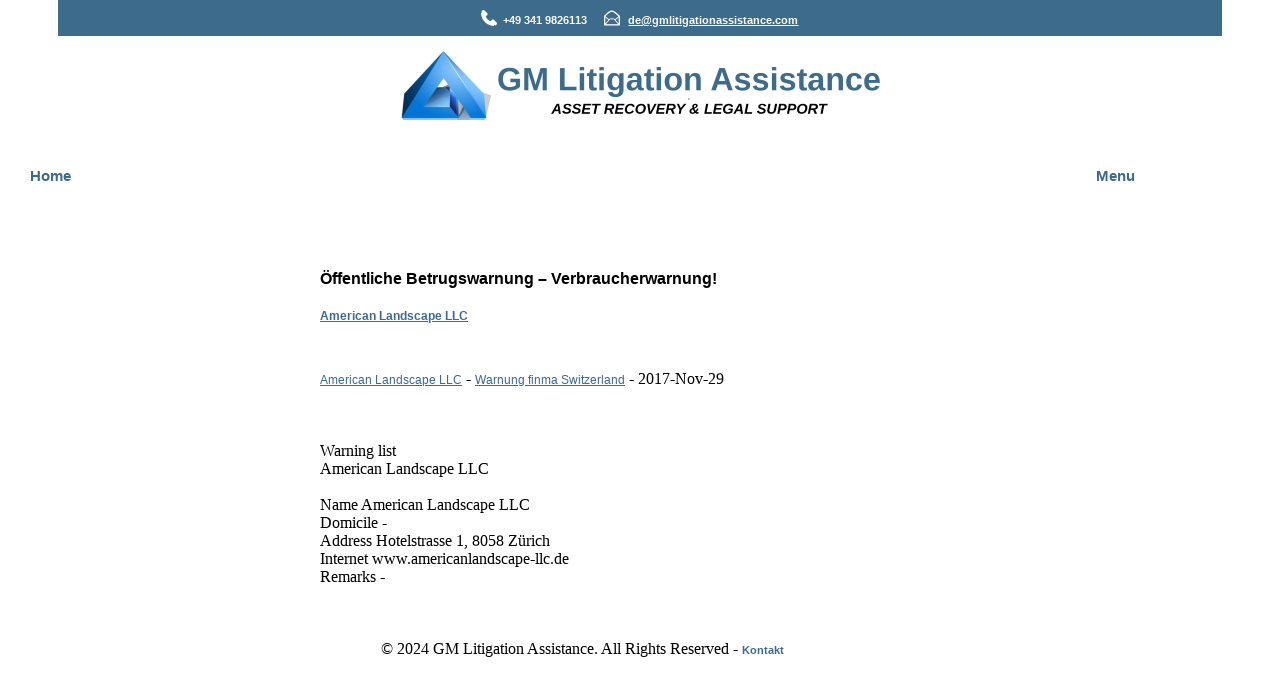

--- FILE ---
content_type: text/html
request_url: https://www.gmlitigationassistance.com/de/warnungen-a/oeffentliche-betrugswarnung-verbraucherwarnung-american_landscape_llc.shtml
body_size: 2962
content:
<!DOCTYPE html><html xml:lang="de-de" lang="de-de"><head><script type="text/javascript" src="https://apis.google.com/js/plusone.js"></script><meta http-equiv="Content-Type" content="text/html; charset=UTF-8"><meta name="copyright" content="GM Litigation Assistance"><meta name=viewport content="width=device-width, initial-scale=1"><meta name="Huaweisymantecspider" content="noindex"><meta name="Offline Explorer" content="noindex"><meta name="SiteSnagger" content="noindex"><meta name="TeleportPro" content="noindex"><meta name="WebCopier" content="noindex"><meta name="WebReaper" content="noindex"><meta name="WebStripper" content="noindex"><meta name="WebZIP" content="noindex"><meta name="Xaldon_WebSpider" content="noindex"><meta name="description" content="Öffentliche Betrugswarnung, Verbraucherwarnung, Verbraucherschutz gegen American Landscape LLC"><meta name="keywords" content="Öffentliche Betrugswarnung American Landscape LLC, Verbraucherwarnung American Landscape LLC, Betrugswarnung für Investoren und Anleger gegen American Landscape LLC, Aktien Betrug American Landscape LLC, Aktien-Betrug American Landscape LLC, Aktienbetrug American Landscape LLC, Anlage Betrug American Landscape LLC, Anlage-Betrug American Landscape LLC, Anlagebetrug American Landscape LLC, Anleger Warnung American Landscape LLC, Anlegerbetrug American Landscape LLC, Anleger Betrug American Landscape LLC, Boiler Room Betrug American Landscape LLC, Boilerroom Betrug American Landscape LLC, Boilerroom-Betrug American Landscape LLC, Ceo Betrug American Landscape LLC, Ceo-Betrug American Landscape LLC, Ceobetrug American Landscape LLC, Finanz Betrug American Landscape LLC, Finanz-Betrug American Landscape LLC, Finanzbetrug American Landscape LLC, Geldwaesche American Landscape LLC, Insolvenz Betrug American Landscape LLC, Insolvenz-Betrug American Landscape LLC, Insolvenzbetrug American Landscape LLC, Kapitalanlage Betrug American Landscape LLC, Kapitalanlage-Betrug American Landscape LLC, Kapitalanlagebetrug American Landscape LLC, Korruption American Landscape LLC, Kredit Betrug American Landscape LLC, Kredit-Betrug American Landscape LLC, Kreditbetrug American Landscape LLC, Offshore-Broker-Betrug American Landscape LLC,  Vorschuss Betrug American Landscape LLC, Vorschuss-Betrug American Landscape LLC, Vorschussbetrug American Landscape LLC, Anlegerwarnung American Landscape LLC, 452441EURO00017"><meta name="robots" content="all"><meta name="author" content="GM Litigation Assistance Deutschland"> <title>American Landscape LLC – Öffentliche Betrugswarnung, Verbraucherwarnung!</title><link rel="stylesheet" type="text/css" href="/css/gmlitigationassistance.css"><base href="https://www.gmlitigationassistance.com/"><script type="text/javascript">var _gaq = _gaq || [];  _gaq.push(['_setAccount','UA-91159029-1']);  _gaq.push(['_trackPageview']);  (function() {    var ga = document.createElement('script'); ga.type = 'text/javascript'; ga.async = true;    ga.src = ('https:' == document.location.protocol ? 'https://ssl' : 'http://www') + '.google-analytics.com/ga.js';    var s = document.getElementsByTagName('script')[0]; s.parentNode.insertBefore(ga, s);  })();  </script>    <script language="javascript"> function click() {if (event.button==1 || event.button==2) {alert('No clicking!')}}document.onMouseDown=click</script></head>  <body style="              color:     rgb(0, 0, 0);">       <div class="col-12 col-m-12 header">      <div style="background-color: #3D6B8C; padding-top: 10px; padding-bottom: 10px;"><img
          style="vertical-align: text-bottom;" alt="phone us" src="/images/phone-16.ico">&nbsp;&nbsp;+49 341 9826113&nbsp;&nbsp;&nbsp;&nbsp;&nbsp;<img style="vertical-align: text-bottom;  padding-left: 2px"  alt="email us"
          src="/images/email-16.ico"> <a class="header" id="emailus"
          href="mailto:de@gmlitigationassistance.com" style="padding-left:5px">de@gmlitigationassistance.com</a></div>
    <br>
    <img style="max-width: 100%; height: auto; align: center;" title="GM Litigation Assistance Deutschland - Financial Risk Management, Financial Forensic Investigation &amp; Legal Support"
      alt="GM Litigation Assistance - Financial Risk Management, Financial Forensic Investigation &amp; Legal Support"
      src="/images/logo2.png">
</div>     <div class="col-12 col-m-12 nav">    <ul class="topnav" id="myTopnav">
      <li class="active"><a target="_blank" id="home" title="GM Litigation Assistance - Deutschland" 
          href="https://www.gmlitigationassistance.com/de/" class="nav">Home</a> </li>
      <li class="active"><a target="_blank" title="Finanzielle Forensische Untersuchungen"
          id="FinanzielleForensischeUntersuchungen" href="https://www.gmlitigationassistance.com/de/finanzielle-forensische-untersuchungen.shtml"
          class="nav">Finanzielle Forensische Untersuchungen</a> </li>
      <li class="active"><a target="_blank" title="Ermittlung von Verm&ouml;genswerten"
          id="ErmittlungvonVermoegenswerten" href="https://www.gmlitigationassistance.com/de/ermittlung-vermoegenswerten.shtml"
          class="nav">Ermittlung von Verm&ouml;genswerten</a> </li>
      <li class="active"><a target="_blank" title="Weltweite Verbraucherwarnungen und Betrugswarnungen f&uuml;r Investoren und Anleger"
          id="WeltweiteVerbraucherwarnungenundBetrugswarnungenfuerInvestorenundAnleger"
          href="https://www.gmlitigationassistance.com/de/weltweite-betrugswarnungen-verbraucherschutz-num.shtml" class="nav">Weltweite Warnungen</a> </li>
      <li class="active"><a target="_blank" title="Crypto Scams" id="CryptoScams" href="https://www.gmlitigationassistance.com/de/cryptoscams.shtml"
          class="nav">Crypto Scams</a></li>          
      <li class="active"><a target="_blank" title="Kontakt" id="Kontakt" href="https://www.gmlitigationassistance.com/de/kontakt.shtml"
          class="nav">Kontakt</a> </li>
      <li class="active"><a target="_blank" title="GM Litigation Assistance - Niederlande"
          id="GMLitigationAssistanceNiederlande" href="https://www.gmlitigationassistance.com/nl/index.shtml"
          class="nav">NL</a> </li>
      <li class="active"><a target="_blank" title="GM Litigation Assistance - Belgien"
          id="GMLitigationAssistanceBelgien" href="https://www.gmlitigationassistance.com/be/index.shtml"
          class="nav">BE</a> </li>
      <li class="active"><a target="_blank" title="GM Litigation Assistance - Frankreich"
          id="GMLitigationAssistanceFrankreich" href="https://www.gmlitigationassistance.com/fr/index.shtml"
          class="nav">FR</a> </li>
      <li class="active"><a target="_blank" title="Impressum" id="Impressum" href="https://www.gmlitigationassistance.com/de/impressum.shtml"
          class="nav">Impressum</a></li>
      <li class="icon"> <a href="javascript:void(0);" style="font-size:15px;" onclick="myFunction()">Menu</a>
      </li>
    </ul>
    <script>
function myFunction() {
    var x = document.getElementById("myTopnav");
    if (x.className === "topnav") {
        x.className += " responsive";
    } else {
        x.className = "topnav";
    }
}
</script>
 </div>     <div class="col-6 col-m-12 Maincontent"><h1>Öffentliche Betrugswarnung – Verbraucherwarnung!<br><br><a target="_blank"  class="ablack" title="American Landscape LLC" href="https://www.gmlitigationassistance.com/de/warnungen-a/oeffentliche-betrugswarnung-verbraucherwarnung-american_landscape_llc.shtml">American Landscape LLC</a></h1><br><br><a target="_blank"  href="http://www.americanlandscape-llc.de/" class="ablack" title="Web site American Landscape LLC">American Landscape LLC</a> - <a target="_blank"  href="https://www.finma.ch/en/finma-public/warning-list/american-landscape-llc/" id="OeffentlicheBetrugsWarnungVerbraucherwarnungundoderBetrugswarnungfuerInvestorenundAnlegergegendieBoilerRoomAmericanLandscapeLLCWarnungfinmaSwitzerland" class="ablack" title="Öffentliche Betrugswarnung, Verbraucherwarnung und/oder Betrugswarnung für Investoren und Anleger gegen die Boiler Room American Landscape LLC - Warnung finma Switzerland">Warnung finma Switzerland</a> - 2017-Nov-29<br><br><br><br>Warning list<br>American Landscape LLC<br><br>Name American Landscape LLC<br>Domicile -<br>Address Hotelstrasse 1, 8058 Zürich<br>Internet www.americanlandscape-llc.de<br>Remarks -  </tbody>         </table></div>       <!-- This clearing element should immediately follow the #mainContent div in order to force the #container div to contain all child floats --><br         class="clearfloat"><br><br>       <div class="col-12 col-m-12 Footer">&copy; 2024 GM Litigation Assistance. All Rights Reserved - <a class="footer" target="_blank" href="https://www.gmlitigationassistance.com/de/kontakt.shtml">Kontakt</a><br><br>
</div></body> </html>


--- FILE ---
content_type: text/css
request_url: https://www.gmlitigationassistance.com/css/gmlitigationassistance.css
body_size: 771
content:
H1 {
  font-size: 16px;
  font-weight: bold;
  font-family: Arial, Helvetica, sans-serif;
}
H2 {
  font-size: 14px;
  font-weight: bold;
  font-family: Arial, Helvetica, sans-serif;
}
H3 {
  font-size: 12px;
  font-weight: bold;
  font-family: Arial, Helvetica, sans-serif;
}
H4 {
  font-size: 12px;
  font-weight: bold;
  font-family: Arial, Helvetica, sans-serif;
}
H5 {
  font-size: 12px;
  font-weight: bold;
  font-family: Arial, Helvetica, sans-serif;
}
H6 {
  font-size: 12px;
  font-weight: bold;
  font-family: Arial, Helvetica, sans-serif;
}
* {
  -webkit-touch-callout: none;
  -webkit-user-select: none;
  -khtml-user-select: none;
  -moz-user-select: none;
  -ms-user-select: none;
  -o-user-select: none;
  user-select: none;
}
.Maincontent {
  margin-left: auto;
  margin-right: auto;
  width: 100%;
  padding-top: 75px;
  text-align: left;
  color: #000000; 
}
warnung-body {
  margin: 0;
  padding: 0;
  text-align: left;
  color: #000000;
}
body {
  margin: 0;
  padding: 0;
  text-align: center;
  color: #000000;
}
.clearfloat {
  clear: both;
  height: 0;
  font-size: 1px;
  line-height: 0px;
}
.ablack {
  font-family:  Arial, Helvetica, sans-serif;
  font-size: 12px;
}
.ablack2 {
  font-family:  Arial, Helvetica, sans-serif;
  font-size: 14px;
}
.top {
 text-align: right;
}
a {
  font-family: Arial, Helvetica, sans-serif; color: #3D6B8C;
}
a:hover {
  font-weight: bold;
  font-style: normal;
  color: #ff0000;
}
a:active {
  text-decoration: underline;
  color: #ff0000;
}
a:visited {
 color: #000000;
}
a:header {
  text-decoration: none;
  color: #ffffff;
}
.content {
 margin-left: auto;
 margin-right: auto;
 font-family: Arial, Helvetica, sans-serif;
 font-size: 15px;
 text-align: left;
 padding: 15px;
 border-style: solid none solid none;
 border-width: 1px 0px 1px 0px;
 width: 100%;
 border-color: #3D6B8C;
}
.header {
 margin-left: auto;
 margin-right: auto;
 width: 100%;
 margin-bottom: 10px;
 font-family: Arial, Helvetica, sans-serif;
 font-weight: bold;
 font-size: 8pt;
 color: #ffffff;
}
.footer {
 margin-left: auto;
 margin-right: auto;
 text-decoration: none;
 font-family: Arial, Helvetica, sans-serif;
 font-weight: bold;
 font-size: 8pt;
 color: #3D6B8C;
 text-align: center;
 width: 100%;
}
.nav {
  font-family: Arial, Helvetica, sans-serif;
  font-weight: bold;
  font-size: 7pt;
  text-decoration: none;
  padding-right: 7px;
}
.container {
 margin: auto;
 width: 60%;
}
.active {
}
ul.topnav {
  list-style-type: none;
  margin: 0;
  padding: 0;
  overflow: hidden;
}

ul.topnav li a:hover {background-color: #ffffff;}

ul.topnav li.icon {display: none;}

/* For mobile phones: */
[class*="col-"] {
    width: 91%;
}
@media only screen and (min-width: 600px) {
    /* For tablets: */
    .col-m-1 {width: 8.33%;}
    .col-m-2 {width: 16.66%;}
    .col-m-3 {width: 25%;}
    .col-m-4 {width: 33.33%;}
    .col-m-5 {width: 41.66%;}
    .col-m-6 {width: 50%;}
    .col-m-7 {max-width: 58.33%;}
    .col-m-8 {width: 66.66%;}
    .col-m-9 {width: 75%;}
    .col-m-10 {width: 83.33%;}
    .col-m-11 {width: 91.66%;}
    .col-m-12 {max-width: 100%;}
    ul.topnav li {display: inline;}
    .topnav li a {color: #3D6B8C; font-family: Arial, Helvetica, sans-serif; padding: 10px 5px 0px 5px;  text-decoration: none; font-size: 11px; font-weight: bold;}
    .header {padding-bottom: 20px;}
}
@media only screen and (min-width: 768px) {
    /* For desktop: */
    .col-1 {width: 8.33%;}
    .col-2 {width: 16.66%;}
    .col-3 {width: 25%;}
    .col-4 {width: 33.33%;}
    .col-5 {width: 41.66%;}
    .col-6 {width: 50%;}
    .col-7 {max-width: 58.33%;margin-top: 20px;margin-bottom: 20px;}
    .header {padding-bottom: 20px;}
    .col-8 {width: 66.66%;}
    .col-9 {width: 75%;}
    .col-10 {width: 83.33%;}
    .col-11 {width: 91.66%;}
    .col-12 {max-width: 100%; text-align:center;}
    ul.topnav li {display: inline;}
    .topnav li a {color: #3D6B8C; font-family: Arial, Helvetica, sans-serif; padding: 10px 5px 0px 5px;  text-decoration: none; font-size: 11px; font-weight: bold;}
}
@media screen and (max-width:1500px) {
    ul.topnav li:not(:first-child) {display: none;}
    ul.topnav li {display: inline;}
    ul.topnav li a {display: inline-block;  color: #3D6B8C;  text-align: center; padding: 15px 30px 0px 30px; font-family: Arial, Helvetica, sans-serif; font-size: 11px; text-align: left; text-decoration: none;  transition: 0.3s; font-size: 15px;  font-weight: bold;}
  #myTopnav {text-align: left;}
  ul.topnav li.icon {
    float: right;
    display: inline-block;
  }
}

@media screen and (max-width:1500px) {
  ul.topnav.responsive {position: relative;}
  ul.topnav.responsive li.icon {
    position: absolute;
    right: 0;
    top: 0;
  }
  ul.topnav.responsive li {
    float: none;
    display: inline;
  }
  ul.topnav.responsive li a {
    display: block;
    text-align: left;
  }
}